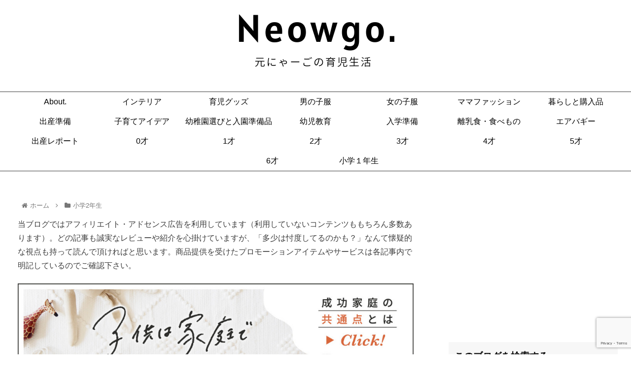

--- FILE ---
content_type: text/html; charset=utf-8
request_url: https://www.google.com/recaptcha/api2/anchor?ar=1&k=6LdjgacaAAAAALteTlN5rhLaf0GcmVBhFXPttj9k&co=aHR0cHM6Ly9pa3VqaS5veWFzbWlsay5jb206NDQz&hl=en&v=PoyoqOPhxBO7pBk68S4YbpHZ&size=invisible&anchor-ms=20000&execute-ms=30000&cb=k9tg8v4f1o6i
body_size: 48495
content:
<!DOCTYPE HTML><html dir="ltr" lang="en"><head><meta http-equiv="Content-Type" content="text/html; charset=UTF-8">
<meta http-equiv="X-UA-Compatible" content="IE=edge">
<title>reCAPTCHA</title>
<style type="text/css">
/* cyrillic-ext */
@font-face {
  font-family: 'Roboto';
  font-style: normal;
  font-weight: 400;
  font-stretch: 100%;
  src: url(//fonts.gstatic.com/s/roboto/v48/KFO7CnqEu92Fr1ME7kSn66aGLdTylUAMa3GUBHMdazTgWw.woff2) format('woff2');
  unicode-range: U+0460-052F, U+1C80-1C8A, U+20B4, U+2DE0-2DFF, U+A640-A69F, U+FE2E-FE2F;
}
/* cyrillic */
@font-face {
  font-family: 'Roboto';
  font-style: normal;
  font-weight: 400;
  font-stretch: 100%;
  src: url(//fonts.gstatic.com/s/roboto/v48/KFO7CnqEu92Fr1ME7kSn66aGLdTylUAMa3iUBHMdazTgWw.woff2) format('woff2');
  unicode-range: U+0301, U+0400-045F, U+0490-0491, U+04B0-04B1, U+2116;
}
/* greek-ext */
@font-face {
  font-family: 'Roboto';
  font-style: normal;
  font-weight: 400;
  font-stretch: 100%;
  src: url(//fonts.gstatic.com/s/roboto/v48/KFO7CnqEu92Fr1ME7kSn66aGLdTylUAMa3CUBHMdazTgWw.woff2) format('woff2');
  unicode-range: U+1F00-1FFF;
}
/* greek */
@font-face {
  font-family: 'Roboto';
  font-style: normal;
  font-weight: 400;
  font-stretch: 100%;
  src: url(//fonts.gstatic.com/s/roboto/v48/KFO7CnqEu92Fr1ME7kSn66aGLdTylUAMa3-UBHMdazTgWw.woff2) format('woff2');
  unicode-range: U+0370-0377, U+037A-037F, U+0384-038A, U+038C, U+038E-03A1, U+03A3-03FF;
}
/* math */
@font-face {
  font-family: 'Roboto';
  font-style: normal;
  font-weight: 400;
  font-stretch: 100%;
  src: url(//fonts.gstatic.com/s/roboto/v48/KFO7CnqEu92Fr1ME7kSn66aGLdTylUAMawCUBHMdazTgWw.woff2) format('woff2');
  unicode-range: U+0302-0303, U+0305, U+0307-0308, U+0310, U+0312, U+0315, U+031A, U+0326-0327, U+032C, U+032F-0330, U+0332-0333, U+0338, U+033A, U+0346, U+034D, U+0391-03A1, U+03A3-03A9, U+03B1-03C9, U+03D1, U+03D5-03D6, U+03F0-03F1, U+03F4-03F5, U+2016-2017, U+2034-2038, U+203C, U+2040, U+2043, U+2047, U+2050, U+2057, U+205F, U+2070-2071, U+2074-208E, U+2090-209C, U+20D0-20DC, U+20E1, U+20E5-20EF, U+2100-2112, U+2114-2115, U+2117-2121, U+2123-214F, U+2190, U+2192, U+2194-21AE, U+21B0-21E5, U+21F1-21F2, U+21F4-2211, U+2213-2214, U+2216-22FF, U+2308-230B, U+2310, U+2319, U+231C-2321, U+2336-237A, U+237C, U+2395, U+239B-23B7, U+23D0, U+23DC-23E1, U+2474-2475, U+25AF, U+25B3, U+25B7, U+25BD, U+25C1, U+25CA, U+25CC, U+25FB, U+266D-266F, U+27C0-27FF, U+2900-2AFF, U+2B0E-2B11, U+2B30-2B4C, U+2BFE, U+3030, U+FF5B, U+FF5D, U+1D400-1D7FF, U+1EE00-1EEFF;
}
/* symbols */
@font-face {
  font-family: 'Roboto';
  font-style: normal;
  font-weight: 400;
  font-stretch: 100%;
  src: url(//fonts.gstatic.com/s/roboto/v48/KFO7CnqEu92Fr1ME7kSn66aGLdTylUAMaxKUBHMdazTgWw.woff2) format('woff2');
  unicode-range: U+0001-000C, U+000E-001F, U+007F-009F, U+20DD-20E0, U+20E2-20E4, U+2150-218F, U+2190, U+2192, U+2194-2199, U+21AF, U+21E6-21F0, U+21F3, U+2218-2219, U+2299, U+22C4-22C6, U+2300-243F, U+2440-244A, U+2460-24FF, U+25A0-27BF, U+2800-28FF, U+2921-2922, U+2981, U+29BF, U+29EB, U+2B00-2BFF, U+4DC0-4DFF, U+FFF9-FFFB, U+10140-1018E, U+10190-1019C, U+101A0, U+101D0-101FD, U+102E0-102FB, U+10E60-10E7E, U+1D2C0-1D2D3, U+1D2E0-1D37F, U+1F000-1F0FF, U+1F100-1F1AD, U+1F1E6-1F1FF, U+1F30D-1F30F, U+1F315, U+1F31C, U+1F31E, U+1F320-1F32C, U+1F336, U+1F378, U+1F37D, U+1F382, U+1F393-1F39F, U+1F3A7-1F3A8, U+1F3AC-1F3AF, U+1F3C2, U+1F3C4-1F3C6, U+1F3CA-1F3CE, U+1F3D4-1F3E0, U+1F3ED, U+1F3F1-1F3F3, U+1F3F5-1F3F7, U+1F408, U+1F415, U+1F41F, U+1F426, U+1F43F, U+1F441-1F442, U+1F444, U+1F446-1F449, U+1F44C-1F44E, U+1F453, U+1F46A, U+1F47D, U+1F4A3, U+1F4B0, U+1F4B3, U+1F4B9, U+1F4BB, U+1F4BF, U+1F4C8-1F4CB, U+1F4D6, U+1F4DA, U+1F4DF, U+1F4E3-1F4E6, U+1F4EA-1F4ED, U+1F4F7, U+1F4F9-1F4FB, U+1F4FD-1F4FE, U+1F503, U+1F507-1F50B, U+1F50D, U+1F512-1F513, U+1F53E-1F54A, U+1F54F-1F5FA, U+1F610, U+1F650-1F67F, U+1F687, U+1F68D, U+1F691, U+1F694, U+1F698, U+1F6AD, U+1F6B2, U+1F6B9-1F6BA, U+1F6BC, U+1F6C6-1F6CF, U+1F6D3-1F6D7, U+1F6E0-1F6EA, U+1F6F0-1F6F3, U+1F6F7-1F6FC, U+1F700-1F7FF, U+1F800-1F80B, U+1F810-1F847, U+1F850-1F859, U+1F860-1F887, U+1F890-1F8AD, U+1F8B0-1F8BB, U+1F8C0-1F8C1, U+1F900-1F90B, U+1F93B, U+1F946, U+1F984, U+1F996, U+1F9E9, U+1FA00-1FA6F, U+1FA70-1FA7C, U+1FA80-1FA89, U+1FA8F-1FAC6, U+1FACE-1FADC, U+1FADF-1FAE9, U+1FAF0-1FAF8, U+1FB00-1FBFF;
}
/* vietnamese */
@font-face {
  font-family: 'Roboto';
  font-style: normal;
  font-weight: 400;
  font-stretch: 100%;
  src: url(//fonts.gstatic.com/s/roboto/v48/KFO7CnqEu92Fr1ME7kSn66aGLdTylUAMa3OUBHMdazTgWw.woff2) format('woff2');
  unicode-range: U+0102-0103, U+0110-0111, U+0128-0129, U+0168-0169, U+01A0-01A1, U+01AF-01B0, U+0300-0301, U+0303-0304, U+0308-0309, U+0323, U+0329, U+1EA0-1EF9, U+20AB;
}
/* latin-ext */
@font-face {
  font-family: 'Roboto';
  font-style: normal;
  font-weight: 400;
  font-stretch: 100%;
  src: url(//fonts.gstatic.com/s/roboto/v48/KFO7CnqEu92Fr1ME7kSn66aGLdTylUAMa3KUBHMdazTgWw.woff2) format('woff2');
  unicode-range: U+0100-02BA, U+02BD-02C5, U+02C7-02CC, U+02CE-02D7, U+02DD-02FF, U+0304, U+0308, U+0329, U+1D00-1DBF, U+1E00-1E9F, U+1EF2-1EFF, U+2020, U+20A0-20AB, U+20AD-20C0, U+2113, U+2C60-2C7F, U+A720-A7FF;
}
/* latin */
@font-face {
  font-family: 'Roboto';
  font-style: normal;
  font-weight: 400;
  font-stretch: 100%;
  src: url(//fonts.gstatic.com/s/roboto/v48/KFO7CnqEu92Fr1ME7kSn66aGLdTylUAMa3yUBHMdazQ.woff2) format('woff2');
  unicode-range: U+0000-00FF, U+0131, U+0152-0153, U+02BB-02BC, U+02C6, U+02DA, U+02DC, U+0304, U+0308, U+0329, U+2000-206F, U+20AC, U+2122, U+2191, U+2193, U+2212, U+2215, U+FEFF, U+FFFD;
}
/* cyrillic-ext */
@font-face {
  font-family: 'Roboto';
  font-style: normal;
  font-weight: 500;
  font-stretch: 100%;
  src: url(//fonts.gstatic.com/s/roboto/v48/KFO7CnqEu92Fr1ME7kSn66aGLdTylUAMa3GUBHMdazTgWw.woff2) format('woff2');
  unicode-range: U+0460-052F, U+1C80-1C8A, U+20B4, U+2DE0-2DFF, U+A640-A69F, U+FE2E-FE2F;
}
/* cyrillic */
@font-face {
  font-family: 'Roboto';
  font-style: normal;
  font-weight: 500;
  font-stretch: 100%;
  src: url(//fonts.gstatic.com/s/roboto/v48/KFO7CnqEu92Fr1ME7kSn66aGLdTylUAMa3iUBHMdazTgWw.woff2) format('woff2');
  unicode-range: U+0301, U+0400-045F, U+0490-0491, U+04B0-04B1, U+2116;
}
/* greek-ext */
@font-face {
  font-family: 'Roboto';
  font-style: normal;
  font-weight: 500;
  font-stretch: 100%;
  src: url(//fonts.gstatic.com/s/roboto/v48/KFO7CnqEu92Fr1ME7kSn66aGLdTylUAMa3CUBHMdazTgWw.woff2) format('woff2');
  unicode-range: U+1F00-1FFF;
}
/* greek */
@font-face {
  font-family: 'Roboto';
  font-style: normal;
  font-weight: 500;
  font-stretch: 100%;
  src: url(//fonts.gstatic.com/s/roboto/v48/KFO7CnqEu92Fr1ME7kSn66aGLdTylUAMa3-UBHMdazTgWw.woff2) format('woff2');
  unicode-range: U+0370-0377, U+037A-037F, U+0384-038A, U+038C, U+038E-03A1, U+03A3-03FF;
}
/* math */
@font-face {
  font-family: 'Roboto';
  font-style: normal;
  font-weight: 500;
  font-stretch: 100%;
  src: url(//fonts.gstatic.com/s/roboto/v48/KFO7CnqEu92Fr1ME7kSn66aGLdTylUAMawCUBHMdazTgWw.woff2) format('woff2');
  unicode-range: U+0302-0303, U+0305, U+0307-0308, U+0310, U+0312, U+0315, U+031A, U+0326-0327, U+032C, U+032F-0330, U+0332-0333, U+0338, U+033A, U+0346, U+034D, U+0391-03A1, U+03A3-03A9, U+03B1-03C9, U+03D1, U+03D5-03D6, U+03F0-03F1, U+03F4-03F5, U+2016-2017, U+2034-2038, U+203C, U+2040, U+2043, U+2047, U+2050, U+2057, U+205F, U+2070-2071, U+2074-208E, U+2090-209C, U+20D0-20DC, U+20E1, U+20E5-20EF, U+2100-2112, U+2114-2115, U+2117-2121, U+2123-214F, U+2190, U+2192, U+2194-21AE, U+21B0-21E5, U+21F1-21F2, U+21F4-2211, U+2213-2214, U+2216-22FF, U+2308-230B, U+2310, U+2319, U+231C-2321, U+2336-237A, U+237C, U+2395, U+239B-23B7, U+23D0, U+23DC-23E1, U+2474-2475, U+25AF, U+25B3, U+25B7, U+25BD, U+25C1, U+25CA, U+25CC, U+25FB, U+266D-266F, U+27C0-27FF, U+2900-2AFF, U+2B0E-2B11, U+2B30-2B4C, U+2BFE, U+3030, U+FF5B, U+FF5D, U+1D400-1D7FF, U+1EE00-1EEFF;
}
/* symbols */
@font-face {
  font-family: 'Roboto';
  font-style: normal;
  font-weight: 500;
  font-stretch: 100%;
  src: url(//fonts.gstatic.com/s/roboto/v48/KFO7CnqEu92Fr1ME7kSn66aGLdTylUAMaxKUBHMdazTgWw.woff2) format('woff2');
  unicode-range: U+0001-000C, U+000E-001F, U+007F-009F, U+20DD-20E0, U+20E2-20E4, U+2150-218F, U+2190, U+2192, U+2194-2199, U+21AF, U+21E6-21F0, U+21F3, U+2218-2219, U+2299, U+22C4-22C6, U+2300-243F, U+2440-244A, U+2460-24FF, U+25A0-27BF, U+2800-28FF, U+2921-2922, U+2981, U+29BF, U+29EB, U+2B00-2BFF, U+4DC0-4DFF, U+FFF9-FFFB, U+10140-1018E, U+10190-1019C, U+101A0, U+101D0-101FD, U+102E0-102FB, U+10E60-10E7E, U+1D2C0-1D2D3, U+1D2E0-1D37F, U+1F000-1F0FF, U+1F100-1F1AD, U+1F1E6-1F1FF, U+1F30D-1F30F, U+1F315, U+1F31C, U+1F31E, U+1F320-1F32C, U+1F336, U+1F378, U+1F37D, U+1F382, U+1F393-1F39F, U+1F3A7-1F3A8, U+1F3AC-1F3AF, U+1F3C2, U+1F3C4-1F3C6, U+1F3CA-1F3CE, U+1F3D4-1F3E0, U+1F3ED, U+1F3F1-1F3F3, U+1F3F5-1F3F7, U+1F408, U+1F415, U+1F41F, U+1F426, U+1F43F, U+1F441-1F442, U+1F444, U+1F446-1F449, U+1F44C-1F44E, U+1F453, U+1F46A, U+1F47D, U+1F4A3, U+1F4B0, U+1F4B3, U+1F4B9, U+1F4BB, U+1F4BF, U+1F4C8-1F4CB, U+1F4D6, U+1F4DA, U+1F4DF, U+1F4E3-1F4E6, U+1F4EA-1F4ED, U+1F4F7, U+1F4F9-1F4FB, U+1F4FD-1F4FE, U+1F503, U+1F507-1F50B, U+1F50D, U+1F512-1F513, U+1F53E-1F54A, U+1F54F-1F5FA, U+1F610, U+1F650-1F67F, U+1F687, U+1F68D, U+1F691, U+1F694, U+1F698, U+1F6AD, U+1F6B2, U+1F6B9-1F6BA, U+1F6BC, U+1F6C6-1F6CF, U+1F6D3-1F6D7, U+1F6E0-1F6EA, U+1F6F0-1F6F3, U+1F6F7-1F6FC, U+1F700-1F7FF, U+1F800-1F80B, U+1F810-1F847, U+1F850-1F859, U+1F860-1F887, U+1F890-1F8AD, U+1F8B0-1F8BB, U+1F8C0-1F8C1, U+1F900-1F90B, U+1F93B, U+1F946, U+1F984, U+1F996, U+1F9E9, U+1FA00-1FA6F, U+1FA70-1FA7C, U+1FA80-1FA89, U+1FA8F-1FAC6, U+1FACE-1FADC, U+1FADF-1FAE9, U+1FAF0-1FAF8, U+1FB00-1FBFF;
}
/* vietnamese */
@font-face {
  font-family: 'Roboto';
  font-style: normal;
  font-weight: 500;
  font-stretch: 100%;
  src: url(//fonts.gstatic.com/s/roboto/v48/KFO7CnqEu92Fr1ME7kSn66aGLdTylUAMa3OUBHMdazTgWw.woff2) format('woff2');
  unicode-range: U+0102-0103, U+0110-0111, U+0128-0129, U+0168-0169, U+01A0-01A1, U+01AF-01B0, U+0300-0301, U+0303-0304, U+0308-0309, U+0323, U+0329, U+1EA0-1EF9, U+20AB;
}
/* latin-ext */
@font-face {
  font-family: 'Roboto';
  font-style: normal;
  font-weight: 500;
  font-stretch: 100%;
  src: url(//fonts.gstatic.com/s/roboto/v48/KFO7CnqEu92Fr1ME7kSn66aGLdTylUAMa3KUBHMdazTgWw.woff2) format('woff2');
  unicode-range: U+0100-02BA, U+02BD-02C5, U+02C7-02CC, U+02CE-02D7, U+02DD-02FF, U+0304, U+0308, U+0329, U+1D00-1DBF, U+1E00-1E9F, U+1EF2-1EFF, U+2020, U+20A0-20AB, U+20AD-20C0, U+2113, U+2C60-2C7F, U+A720-A7FF;
}
/* latin */
@font-face {
  font-family: 'Roboto';
  font-style: normal;
  font-weight: 500;
  font-stretch: 100%;
  src: url(//fonts.gstatic.com/s/roboto/v48/KFO7CnqEu92Fr1ME7kSn66aGLdTylUAMa3yUBHMdazQ.woff2) format('woff2');
  unicode-range: U+0000-00FF, U+0131, U+0152-0153, U+02BB-02BC, U+02C6, U+02DA, U+02DC, U+0304, U+0308, U+0329, U+2000-206F, U+20AC, U+2122, U+2191, U+2193, U+2212, U+2215, U+FEFF, U+FFFD;
}
/* cyrillic-ext */
@font-face {
  font-family: 'Roboto';
  font-style: normal;
  font-weight: 900;
  font-stretch: 100%;
  src: url(//fonts.gstatic.com/s/roboto/v48/KFO7CnqEu92Fr1ME7kSn66aGLdTylUAMa3GUBHMdazTgWw.woff2) format('woff2');
  unicode-range: U+0460-052F, U+1C80-1C8A, U+20B4, U+2DE0-2DFF, U+A640-A69F, U+FE2E-FE2F;
}
/* cyrillic */
@font-face {
  font-family: 'Roboto';
  font-style: normal;
  font-weight: 900;
  font-stretch: 100%;
  src: url(//fonts.gstatic.com/s/roboto/v48/KFO7CnqEu92Fr1ME7kSn66aGLdTylUAMa3iUBHMdazTgWw.woff2) format('woff2');
  unicode-range: U+0301, U+0400-045F, U+0490-0491, U+04B0-04B1, U+2116;
}
/* greek-ext */
@font-face {
  font-family: 'Roboto';
  font-style: normal;
  font-weight: 900;
  font-stretch: 100%;
  src: url(//fonts.gstatic.com/s/roboto/v48/KFO7CnqEu92Fr1ME7kSn66aGLdTylUAMa3CUBHMdazTgWw.woff2) format('woff2');
  unicode-range: U+1F00-1FFF;
}
/* greek */
@font-face {
  font-family: 'Roboto';
  font-style: normal;
  font-weight: 900;
  font-stretch: 100%;
  src: url(//fonts.gstatic.com/s/roboto/v48/KFO7CnqEu92Fr1ME7kSn66aGLdTylUAMa3-UBHMdazTgWw.woff2) format('woff2');
  unicode-range: U+0370-0377, U+037A-037F, U+0384-038A, U+038C, U+038E-03A1, U+03A3-03FF;
}
/* math */
@font-face {
  font-family: 'Roboto';
  font-style: normal;
  font-weight: 900;
  font-stretch: 100%;
  src: url(//fonts.gstatic.com/s/roboto/v48/KFO7CnqEu92Fr1ME7kSn66aGLdTylUAMawCUBHMdazTgWw.woff2) format('woff2');
  unicode-range: U+0302-0303, U+0305, U+0307-0308, U+0310, U+0312, U+0315, U+031A, U+0326-0327, U+032C, U+032F-0330, U+0332-0333, U+0338, U+033A, U+0346, U+034D, U+0391-03A1, U+03A3-03A9, U+03B1-03C9, U+03D1, U+03D5-03D6, U+03F0-03F1, U+03F4-03F5, U+2016-2017, U+2034-2038, U+203C, U+2040, U+2043, U+2047, U+2050, U+2057, U+205F, U+2070-2071, U+2074-208E, U+2090-209C, U+20D0-20DC, U+20E1, U+20E5-20EF, U+2100-2112, U+2114-2115, U+2117-2121, U+2123-214F, U+2190, U+2192, U+2194-21AE, U+21B0-21E5, U+21F1-21F2, U+21F4-2211, U+2213-2214, U+2216-22FF, U+2308-230B, U+2310, U+2319, U+231C-2321, U+2336-237A, U+237C, U+2395, U+239B-23B7, U+23D0, U+23DC-23E1, U+2474-2475, U+25AF, U+25B3, U+25B7, U+25BD, U+25C1, U+25CA, U+25CC, U+25FB, U+266D-266F, U+27C0-27FF, U+2900-2AFF, U+2B0E-2B11, U+2B30-2B4C, U+2BFE, U+3030, U+FF5B, U+FF5D, U+1D400-1D7FF, U+1EE00-1EEFF;
}
/* symbols */
@font-face {
  font-family: 'Roboto';
  font-style: normal;
  font-weight: 900;
  font-stretch: 100%;
  src: url(//fonts.gstatic.com/s/roboto/v48/KFO7CnqEu92Fr1ME7kSn66aGLdTylUAMaxKUBHMdazTgWw.woff2) format('woff2');
  unicode-range: U+0001-000C, U+000E-001F, U+007F-009F, U+20DD-20E0, U+20E2-20E4, U+2150-218F, U+2190, U+2192, U+2194-2199, U+21AF, U+21E6-21F0, U+21F3, U+2218-2219, U+2299, U+22C4-22C6, U+2300-243F, U+2440-244A, U+2460-24FF, U+25A0-27BF, U+2800-28FF, U+2921-2922, U+2981, U+29BF, U+29EB, U+2B00-2BFF, U+4DC0-4DFF, U+FFF9-FFFB, U+10140-1018E, U+10190-1019C, U+101A0, U+101D0-101FD, U+102E0-102FB, U+10E60-10E7E, U+1D2C0-1D2D3, U+1D2E0-1D37F, U+1F000-1F0FF, U+1F100-1F1AD, U+1F1E6-1F1FF, U+1F30D-1F30F, U+1F315, U+1F31C, U+1F31E, U+1F320-1F32C, U+1F336, U+1F378, U+1F37D, U+1F382, U+1F393-1F39F, U+1F3A7-1F3A8, U+1F3AC-1F3AF, U+1F3C2, U+1F3C4-1F3C6, U+1F3CA-1F3CE, U+1F3D4-1F3E0, U+1F3ED, U+1F3F1-1F3F3, U+1F3F5-1F3F7, U+1F408, U+1F415, U+1F41F, U+1F426, U+1F43F, U+1F441-1F442, U+1F444, U+1F446-1F449, U+1F44C-1F44E, U+1F453, U+1F46A, U+1F47D, U+1F4A3, U+1F4B0, U+1F4B3, U+1F4B9, U+1F4BB, U+1F4BF, U+1F4C8-1F4CB, U+1F4D6, U+1F4DA, U+1F4DF, U+1F4E3-1F4E6, U+1F4EA-1F4ED, U+1F4F7, U+1F4F9-1F4FB, U+1F4FD-1F4FE, U+1F503, U+1F507-1F50B, U+1F50D, U+1F512-1F513, U+1F53E-1F54A, U+1F54F-1F5FA, U+1F610, U+1F650-1F67F, U+1F687, U+1F68D, U+1F691, U+1F694, U+1F698, U+1F6AD, U+1F6B2, U+1F6B9-1F6BA, U+1F6BC, U+1F6C6-1F6CF, U+1F6D3-1F6D7, U+1F6E0-1F6EA, U+1F6F0-1F6F3, U+1F6F7-1F6FC, U+1F700-1F7FF, U+1F800-1F80B, U+1F810-1F847, U+1F850-1F859, U+1F860-1F887, U+1F890-1F8AD, U+1F8B0-1F8BB, U+1F8C0-1F8C1, U+1F900-1F90B, U+1F93B, U+1F946, U+1F984, U+1F996, U+1F9E9, U+1FA00-1FA6F, U+1FA70-1FA7C, U+1FA80-1FA89, U+1FA8F-1FAC6, U+1FACE-1FADC, U+1FADF-1FAE9, U+1FAF0-1FAF8, U+1FB00-1FBFF;
}
/* vietnamese */
@font-face {
  font-family: 'Roboto';
  font-style: normal;
  font-weight: 900;
  font-stretch: 100%;
  src: url(//fonts.gstatic.com/s/roboto/v48/KFO7CnqEu92Fr1ME7kSn66aGLdTylUAMa3OUBHMdazTgWw.woff2) format('woff2');
  unicode-range: U+0102-0103, U+0110-0111, U+0128-0129, U+0168-0169, U+01A0-01A1, U+01AF-01B0, U+0300-0301, U+0303-0304, U+0308-0309, U+0323, U+0329, U+1EA0-1EF9, U+20AB;
}
/* latin-ext */
@font-face {
  font-family: 'Roboto';
  font-style: normal;
  font-weight: 900;
  font-stretch: 100%;
  src: url(//fonts.gstatic.com/s/roboto/v48/KFO7CnqEu92Fr1ME7kSn66aGLdTylUAMa3KUBHMdazTgWw.woff2) format('woff2');
  unicode-range: U+0100-02BA, U+02BD-02C5, U+02C7-02CC, U+02CE-02D7, U+02DD-02FF, U+0304, U+0308, U+0329, U+1D00-1DBF, U+1E00-1E9F, U+1EF2-1EFF, U+2020, U+20A0-20AB, U+20AD-20C0, U+2113, U+2C60-2C7F, U+A720-A7FF;
}
/* latin */
@font-face {
  font-family: 'Roboto';
  font-style: normal;
  font-weight: 900;
  font-stretch: 100%;
  src: url(//fonts.gstatic.com/s/roboto/v48/KFO7CnqEu92Fr1ME7kSn66aGLdTylUAMa3yUBHMdazQ.woff2) format('woff2');
  unicode-range: U+0000-00FF, U+0131, U+0152-0153, U+02BB-02BC, U+02C6, U+02DA, U+02DC, U+0304, U+0308, U+0329, U+2000-206F, U+20AC, U+2122, U+2191, U+2193, U+2212, U+2215, U+FEFF, U+FFFD;
}

</style>
<link rel="stylesheet" type="text/css" href="https://www.gstatic.com/recaptcha/releases/PoyoqOPhxBO7pBk68S4YbpHZ/styles__ltr.css">
<script nonce="yCNDEkayVPr9wCJMMwxgbQ" type="text/javascript">window['__recaptcha_api'] = 'https://www.google.com/recaptcha/api2/';</script>
<script type="text/javascript" src="https://www.gstatic.com/recaptcha/releases/PoyoqOPhxBO7pBk68S4YbpHZ/recaptcha__en.js" nonce="yCNDEkayVPr9wCJMMwxgbQ">
      
    </script></head>
<body><div id="rc-anchor-alert" class="rc-anchor-alert"></div>
<input type="hidden" id="recaptcha-token" value="[base64]">
<script type="text/javascript" nonce="yCNDEkayVPr9wCJMMwxgbQ">
      recaptcha.anchor.Main.init("[\x22ainput\x22,[\x22bgdata\x22,\x22\x22,\[base64]/[base64]/[base64]/[base64]/[base64]/UltsKytdPUU6KEU8MjA0OD9SW2wrK109RT4+NnwxOTI6KChFJjY0NTEyKT09NTUyOTYmJk0rMTxjLmxlbmd0aCYmKGMuY2hhckNvZGVBdChNKzEpJjY0NTEyKT09NTYzMjA/[base64]/[base64]/[base64]/[base64]/[base64]/[base64]/[base64]\x22,\[base64]\\u003d\\u003d\x22,\x22JsOaw5bDlDvCiEcTw58RwqBqb8OLwrLClsOBSythBgbDnTh3wrfDosKow7d6d3fDu2Q8w5JMRcO/wpTCln8Aw6tNS8OSwpwNwrA0WRhfwpYdFTMfAw3CmsO1w5AQw5XCjlRoFsK6acK+wrlVDjnCuSYMw7EBBcOnwolHBE/DssOPwoEuaEorwrvConwpB1kHwqBqXcKNS8OcDlZFSMOaHTzDjELCsSckETRFW8O9w7zCtUdUw6Y4Cmw6wr13akHCvAXCocO0dFFrUsOQDcOmwqkiwqbCmsKEZGBcw4LCnFxTwoMdKMOXXAwwUxg6UcKNw6/DhcO3wovCrsO6w4d+wrBCRBTDgMKDZUPCuy5PwoBlbcKNwoXCu8Kbw5LDv8OYw5AiwqQBw6nDiMKRA8K8wpbDkWh6RFTCkMOew4RJw5cmwpo9wovCqDExUARNM3hTSsO2H8OYW8KAwoXCr8KHTsO2w4hMwoZDw604Fi/CqhwmQRvCgB7CicKTw7bCp0lXUsODw6fCi8KcYsODw7XCqmlmw6DCi0oHw5xpBMKdFUrCj2tWTMOEMMKJCsKTw4kvwoswSsO8w6/Ci8OAVlbDpcK5w4bClsKzw6lHwqMBV00bwq/DnHgJC8KBRcKfUcOJw7kHbTjCiUZwD3lTwq7Cm8Kuw7xJTsKPIglWPA41S8OFXCsyJsO4b8OcCncXUcKrw5LCmMOewpjCl8KyUQjDoMKpwqDChz4Ww45HwojDuyHDlHTDgcOCw5XCqGcrQ2JzwoVKLi3DimnCkkxaOVxIEMKqfMKVwonCom01Gw/ClcKnw4bDmibDicKZw5zCgzlUw5ZJQcOyFA90fMOYfsOBw4vCvQHCtGg5J2DCmcKOFGhJSVVew5/DmMOBMMO0w5AIw6chBn11VMKYSMKkw7zDoMKJCsKLwq8awozDkzbDq8OLw6zDrFAyw4MFw6zDk8KyNWIwGcOcLsKrS8OBwp9yw7ExJxvDtGkucMK7wp8/wq3DuTXCqTLDnQTCssOYwqPCjsOwVjspf8OHw5TDsMOnw7LCtcO0IG7CkEnDkcOOaMKdw5FMwoXCg8OPwo90w7BdQzMXw7nCq8O6E8OGw7JWwpLDmXTCmQvCtsOew6/DvcOQccKmwqI6wo/CpcOgwoBjwo/DuCbDhRbDsmIrwoDCnmTClQJyWMKcUMOlw5B2w7nDhsOgRcKWFlFNTsO/w6rDksOLw47DucKhw5DCm8OiCsKsVTHCgmTDlcO9wpXCqcOlw5rCtMKJE8Oww6UTTmlJK0DDpsOCJ8OQwrx4w5Iaw6vDucKqw7cawoLDl8KFWMO4w55xw6Q2BcOgXS7Cn2/[base64]/DqQjDjA90w5rDq27DoUvCq8Okw6TChCo8Vl/[base64]/eDVPw6QMwr5aw7rDi1nCnlbCmVbDi3pEWg91E8KWfwnCgcOLwoZ9IsO3EcOIwp7CvEDCmsOEdcOLw4VXwr4XBQUqw41PwrcdGsOoeMOKXlY1wozDhMKLwpfCjMOhUsOvwr/CisO1XsKwAkjDnhDDvQ/Ck23Ds8Ogwr7Dh8Obw5bCsCVAOjcWfcK/wrDCsQVMwq53ZBXDsQ3DuMO5wo7ChR3DkVHCuMKuw6PDkMKnw7DDlykKbcO6GcK6E2vDpg3DhT/DkcOkXWnCgC9Ow79LwprCpcOsAn1nw7kOwq/Coj3DpnPDg03DoMOPTF3CqzRsZ2Btw5k5w4TCm8Onb091w4M2N0wPTGg8ERPDocKiwpzDl17DhVpiCz1/wq3DlU/[base64]/[base64]/[base64]/Ct8OlwqDCgMOrHn9+wozCsVDDui0Ew4gkwolIwrnCgSAFw4EOwrRew7rCgcKvwo5iDF1KNi4OO0PDpH/CtMKFw7NHwoETI8O+wrtZZwVew54kw5PDqcKpwp9gJ3zDu8KrEMOLcMKkw4XCiMOrR1rDqzt3KcKbf8OPwpPClH0iDi04O8OrVcKnCcKkwrRmw73CrsKzBxrCssKxwoJBwpwdw4/CmmM5wqg9Ty9vw5rCpnx0EVk1w6/DvWAZflDDrsO5SQPDvcO1woozw5JKYcOIez5GeMOxHUZ2w6h5wqI3w7/DisOpwoQcGzwcwo1PLMKMwrHCnGN8fhRAw7Y7WHfCkMKywqZYwrYnwqLDucK9wqYHw4lwwrzDhMOdw53DsHPCoMO4dhY2G1VowqBmwpZQWsOTw5zDhGMoGFbChcKTwpZDw68MbMOuwrhlcVPCjAtUwoMxw47CrS/DnwYGw4PDo27Cqz/[base64]/DicKCw6laGSfDgsO/wqfCiU/[base64]/Dn3vCgMKycEnDnsK6wrDDs3tkw4rCiMKdUMO0wqTDuEtaCwrCusKSw6vCvMK2CDpXaTYObMKuwq/[base64]/w4JCYsK/PGFZNXgawonDmsO2ScK2w4TDojhSRXXCh3Y+wpAqw5vDlGAEfgVwwo3CiAgZJXQeUsO2N8Odwopmw4rDqFvDtURTw5nDvxkRw5bCmDkSHMOtwp9hwpPDs8Oew5/[base64]/[base64]/Ck8OFwr3CnxzCvMOfwpQGY8KOED/CksOxMsKaRcKxwoHCnx7Cq8KYasK4DxkQwrPDv8Kmw7hBXcKcw4LDpjXDmsOZYMK3w5ZEwq7Cj8OUwrPCsxcww7I1w67Dp8OsEMKow5zCgcO9bMO5B1FMw7Z/w4l6wqHDvRLClMOXDx0Xw4TDh8KJEw4Kw5fCrMOHw4c9wpHDrcODw5vDkVV7bBLCug0UwrnDqMOXMxTDqMO8ZcKvOMOTwpTDnzlCw6vCmWIYTlzDj8K7KlN9SExEwolHwoBtEsKEKcKIdRhbACTDpcOVYz0Nw5JSw6tyA8KTcV4zwo/DoixSwrjCuHJBwrrCscKDcxR9UG4/Og0HwrLDucOgwrpdwovDqFXChcKIPcKdNH3Dr8KGXMKywp7CmkzCr8OsEMKUZlfDug7DlMOpdyXCoC/CoMKOc8OtdF0RSAVPKi3Dk8KGw68/w7ZlZSN1w6HCt8Kaw5fCs8Kdw5zCkXEeJ8OLNCrDnxEYw6zCnsOeEcOQwrfDvwbDucKOwq9IOsK6wq/DpMOeaSAhVsK5w7jDuFMfemREwo/Dj8Kcw68OZXfCn8K+w6bDgsK2wonDmSldw7c7w5XDpzDCr8OWQGgWPzQIwrhcd8K7woh/cl/[base64]/[base64]/CvlfDjHozVMKpw7Mpw6tTAE9Lw4YMwozDuMKGw4PDhVogQMOaw57Cu0F3wonCucOZC8OKCFXCuCvDngPCjsKUdBrDlsKvbsOHw60YWC45NyrCvsO5GTjDhGRlOjV7eA/Cq2HDrsKkKsO8JsKuUnjDoxPCvzfDqnVgwqcuTMOlR8OJwqnCl0cOFU/CoMK1EwZbw7JQwoEow684UxIqwr4FKEjCmgvDt0ERwrbCtMKKwrplw6HDtMO2RkcsAcK5UsKjwqlkZcK/[base64]/Du8O/w7YDwo/DmcK3Zy9uwpfDpXkZOz/ClMKdZsOgLVhXS8OVB8OhQ146wpg9Hw/Cuy3DmWvDm8KpF8OcLcKVw6JsK1dPw7EEIsOqUlAWaTXDnMONw5J5SlRbwr4cwpvCmBXDtsKgw4fDuU0nBjM8EFMNw5N1wp9ww6khJ8O1dMOJaMKxc1wsMiTCl1QfY8OnGC1zwoDCuVo1wrfDoFnDqE/Du8Kxw6TCtMObMMOYS8KUOmnDtVbCkMOLw5XDuMK5EizCpcOJbsK1wrDDrj/DsMKKTcKxIGdzbSYaB8KFw7TCjVLCpsKFLMOVw6rCuzHDisO6wp0HwpkBwr05ZcKJAA7DgsKBw5vChcOhw5gdw5smDFnCh2QEYsOrwrbCvybDrMO5bcOgR8Kww5l0w43DhRzDjHpzYsKGQ8ONI1lRP8OvZMOSwrZEFsO5QSHCkcKdwpTDksKoR1/Cv3c2R8KlAXnDjMKQw7kgw4c+OwktGsKJIcOvwrrCrsOxwrjDjsOxw7vCvSfDjsKww50BFhLCkRfCjMKEfMOVw5HDuVBZw43DjSYLw7DDhwrDr08OcsOjwpAqwrVVwpnCl8Opw4jCt1olfhjDgMOLSGFWWsKrw6diEUXDkMOnwp/CtV9lw7M2fk8uw4EbwqfDu8KmwokswrLCi8OCwrRlwq49w7dBMljDuTpgej0Hw45ldC5sHsKbwrrDvwJZM281wobDiMKZJS8WG0QlwonDgsKdw4TCgsO2wo84w7TDqcOXwrUKJcKjwoDDhsOGworCpFsgw5/CtMKYMsOSYsKpwofDi8ObXsK0aiI3Gx/[base64]/[base64]/XhTDnMKxIhnDkcOCw6rCosOZAgLChz9IE8OSFh/[base64]/w4jDrCbCmsOQwqnDpUgFD8OswrFGwqQWwphJwoczwrVQwoNqDWZjAcK9dsKdw65/Z8KnwqnCqsK3w6XDosKcGsK+PxHDm8K3dRJ0EMOQRyPCqcKHZcOGJBxyJsKZBncpw6rDuTUIbsK+wroKw5PCgMOLwoDCiMK0w4/DpEXClH7CmMK5OXcSRiA6wp7CmVLDsGDCqC7CpcKcw74awogHw5BIQE53bhLCmFoxw6kmw4JUw7/DtSbDhGrDkcK/CFl6wq7DuMOgw4XCvAbCk8KWSsOSwplowo4FehwsY8KQw4bDn8OxwpjCq8KfP8O/SDXCjVx/wpbCssO4GsKJwp9kwqVbOcOrw7ItXDzClMKswqkFb8KZExjCh8OPUT4LUGAVajrCoidVK1nDkcKwFEpTRcOsUMKgw5jCjGnDvsOOw4NEw57CnzfDvsKNSnDCpcO4acKvC0PDq27Ds2VBwog1w4xXwonDiH/ClsO8cELCmMORGkPDnSHDtlMEw43CnzI6wodyw7TCl2d1wrp6d8O2H8KEwqDCj2YGw7PDn8O2UMOcw4Jrw75iw5zCv3oHYGPCh2vDrcKdw6rCnwHDoi8uNAo1SMOxwo1wwoTCuMKuwpvDkwrCrVZWwr0hVcKEwr/[base64]/wrXClDPDvylkw6DDmRfDqcKDw5o4T8Kqwq/DplfCkn3Dp8O6wrhue10Yw40vwoI/V8OZIMO5wrvCoATCoGnCvsKDUQJMXcK1wqbChsOLwr/DqcKNOioGaAvDlzXDjsKiWTUjUcK1QcORw7fDqMOyPsK5w4YUasK4woNYLcOjwqTDq1hhwozDtsK6fMOvw7Q1woBgw7TCgMOPUMKjwotAw4jDqsOZCErDq3h8w4fDiMOuRC/DgDfCqMKGdMOpIg3CncKlacObGDo1wqgcMcKLaSl/wrxMKBo6w50lwoJmVMK/HcKYwoBfWl/CqkLCpzhAw6DDiMKrwoFDRsKPw5XCthnDvzPChllbFcKOwqfCoBjCm8OUK8K9Y8KSw78gwq0RIn16aFLDpMKgCT/DnsOSwoHChcOtCkQpScKYw6oLwpTCsF9bfSUTwrovwpE9JntZecO8w7xOBH/CihvDqyQfwpXDt8O6w7oOw6XDohFEw6bCoMKtfsO8LzwLCXN0wq/[base64]/Dszl8XCkgasKEwokGwpXCrMKYVsOAw47Ci8KswqDCusOhcDgEMsKcVcKPb1lZAWfDtHALwplTCnHDhcO8SsOzf8Ofw6Qjwo7CnWNZw5vChcKEesOPcwHDusKNwrFgfyHClMKzY0ZjwrIUWMOhw70xw6DDlQHDjSjCrhzDjMOKFMKGw7/DjGLDksOLwpDDo1JnFcKSIsKbw6vDtGfDlcO4SMK1w5vCssK7Ah99wqnChGXDkDfDtHZBWMO7eVt4P8KSw7fCvMK/Nk7Co1/[base64]/CqsKuwpLDuXRvQVs7w7JPEBzCiy1GwoEGOcK4w7rDmknCo8OAw6xrworCpMKnSsKqbkrCi8Oiw7PDrsOGacO6wqfCssKYw5s3wpo5wohhwofCt8Ozw5cCw5fDpMKjw4vCmAZsGcOMVsOmXCvDvDMRwo/CimUlw6bDhQJCwrwWw4nCnwbDnGZ6FMKIwrUZPMKyJcOiFsKTwr5xw4HCvE7CssOcI0QnCQrDjlnCiDNkwrdeQsOsB1J8bcOww6vCl2FDwpBZwrjCmSJEw5HDm1M/[base64]/[base64]/CkMO8I8K2w6xUMFJ9EDt8AcKABz1LSSHDvjJyHA53wrzCsyrClMKZw5zDhMOpw5MDJj7Ck8KSw4QbHj3DjcKCTxduwoZcWmpJEsOfw4/[base64]/DuMOYKx3Do8KpEDB4IcOww67Dt8Omw5/DmhXCscOsAn3CocKSw6k4wqDCpBPCssOKC8OGwpVlKU1FwoPDnyUVTznDv18eVBRNw7ktw4rDt8Olw4cySiMRPxc0wrDDgh3Ci2gQaMKJJAjCmsOEVCvCuR/DpsK1HyphaMObw7zCnR5sw67CmMObK8OowqLDrcK/w7Zaw7DCssK3HRPDoWFywrjDjMO9w6EkJAzDpcOSVMKZw5M/TsOJwrrClMKXw4jCh8OyRcODwoLDgMOcXCY7YjRnBjUwwpEzaw5LHSIsUcKhbsObbmzClMOHKRpjw6fCgTfDo8KaG8KfUsO/wonClTggVR4Xw7NWKcOdw6MaBMKAw53DtxPDqHcnw7jDjDlQw7FmDV5Dw5HCkMKrGk7DjsKoG8OLVsK3bMOiw6PDlXrDjsKNHsOuLBvDuCzCm8OXwrrClA1OdsOFwplTFVpWWWPCnXd7V8Kbw71+wr0rYULCrmjCuXARwotUw4jDs8Opw5/Dp8O8J38AwpwoIsKDa1YQAwXCo0x6Qwd7wqk1QWdBS056Q3lJGwIQw4QdL1PCvcK6dsOgwpLDmTXDkcO6NsOdekBYwpHDrsKZWRMywr4qYsKqw6HCmAXDp8KLaAHCuMKXw7jDt8OYw5Elw4fCp8OGTDApw6nCvVHCtwfCilgNEhoecQMuwq/[base64]/w7LDsSZUw6wECsKsw6YWwp/Cig9eUsKLwp7DrcOlesOKeikpc344LB3Cu8OiHcOuDsOrwqA2LsK0WsOQa8KlTsKWwobCgSXDuTdKFhjChcKQfjDDpMOXwoTCm8OHAXfDsMORUHN+UFbCvXMDwonDqMKOMcObW8KDw6TDqg7Ci2Bww4/DmMKbfBnDmV8dexbDiUQMPSNKQG/ClldQwoI6woUDbwNPwoVQHMKKT8KmdMOcwpzCq8KPwoXDuXjCngkyw7Nvw6tAdx3DhQ/CvEU2OMOUw4kUbkXDi8ObXMKyC8KjHsK7DsODwprDo27Dsw7Dt3NNRMKIfsOdasOxw61OeAAxw4kCfxJKHMOnYDVOJsKMcH9Hw5LCuAsYFBRJPMOawrAZDFbDu8OyBMO4wpbDrh4iSsKSw7QHfsKmMxhVw4duN2zCnMONNsOuw6/DrnLDjE4Bw690bcKSwp/ChG56YcOowqBTJMKOwrljw6/Cm8KgFiDCssKjYG/DiDcbw4M5QMKXbMOBCMKjwqIKw5PCvwQJw5o4w6k9w5kOwqhjB8OhBX5+wplOwp5iAXHChMOFw6bCoTZew6xwIsKnworDr8K3ARZ2w63Dt1zCoCDCscKrPkIDwqzCkUU2w5/ChjN9ekrDv8O7woUGwpbCjsOLwpUnwoBHJcOnw5jDkGLCmsO8wrnDv8OBw6Zdw4UtCnvDsiZ/wqhKw4duIxbCuHMTA8OPYiwZbRPDhcK3wrPCg3/ClMKEwqB/CsKqf8KAwpgPwq7DgsKiXcOUwrgSw6ZFw6V5WSfDuR8aw4suw44wwrXDhMOLEMOjwpPDrhgjw6Q/HsKlSnDCmB0Ww4gwJmY0w5vCt35vXsK7NcOSW8KuS8KpUFvCpCTDnMODO8KgfxDCi0jDiMOqSMOdw6J8Z8Kua8KSw7HCvMO2wr0RRcOqw7rDkx3DgMK4w7rDn8OyZ1MdEl/Dt0jDhAA1IcKyGQPDmsKnw54rFDpYw4bCh8KgYQfCpX9ew7PCuStGMMKcacOaw4Jswq1MaCJEwozCvgfCr8K3JlooUBpRIEDCpsONCDnDvzvCghg6XMO1wojCnMK0HEdiwp4+w7zCsCYGIlvCuDNGwrFBwqM6VE8PasOrwq3ChsK/wqVRw4LDq8KkCCvCkcOzwrR1w4fCmk3DmsKcA0fCvMOsw6ZYw4NBw4nCkMKsw5wQw5bCu1PDrsO2wopuLxfCkcKVbUbCm0I/[base64]/DgHrDqMK6w6fDinYowr9ew5PDmcOAwqlFwq/CucKabcKlR8KEOMKGQHvDmFx5w5bDvGRMCS3CsMOuVENjJsO5AsKHw4NMSVPDvcK0P8O0Ui/DgXbDlMKKw5zCqjtmwpN4w4IDw73DmXDCiMKbLk08wrQ+w7/DpcKIwovDksOWwqghw7PDisKPwpPCkMKKwrHDg0LCkkBVeC0xwqvCgMOOw686E0MwZkXDijsSZsK5w6c+wofCgcKkw7XCusOlw6w5wpQjCsOIw5IAw4FbfsOaworCgyTCnMKYwo/CtcOHNsK6L8Ozwpl4fcORfsOQQF7CnMKyw7PDkinCs8KTw5MYwr/CrcK2w5jCsGhXwr7Dg8OCR8OhSMOuF8O9E8Okw6dmwpnCisKew47CjsOYw7nDrcO3a8K7w6gDw480OsKKw7YJwqDDoAFFbw4Lw5h3wrRwBgdyHsOxwqbDkMKzw7LCqi/DmiEpKsOcYcOqTcO3wq/[base64]/dQrDomrCnUkFd8O4w4AAWk8mZkTDksOYQHrCt8KOw6VUP8O+w5HDgsOXTMOZUcKswq3CosKHwr7DmxRww5HChcKJYsKfQcKuWcKBLmfCi0nDicOXC8OlKj0Pwq4xwrXCh2rDgm0dKMK9F2zCr18cwrgYXV3DgQXCmFDCqU/DksOfw7jDp8O0wovCqAjDlW/DhsOvwrNGIMKYw5s2w5HCmWZnwqFWKxjDv2bDhsKlw7ZvKjvCtwXDg8OHVlLDuA9BIl05w5YrCMKew6XCkcOresOZThFyWiw1wrJPw77Cn8OFKENUWcK6w48Ww7ZUBGFWA2/DgcK7ciEpcy7DoMOhw63DmXXCmsKicTR1WhTCrMOxdgPCkcOrwpPDoiTDtXMdbsKQwpV+w6bDhHgGwqrDrH5UBcOpw79+w7ppw41/KsK6aMORBMO1OMK8wqACw6EPw6FSBcOZIcOmBMO/w4vClcK3wr3Dmx9VwrzDq0krB8OTV8KHbsK9VsOrEBFzXcOtwpbDgcO4wpjCrsK2Z24XfcOTeH1Bw6PDocKrw7LDn8K5KcKJSzIJeVIaQmZfCcKaT8KRwo/Cj8KIwrkRw63CusO7w5ddQMOTRMOlW8O/[base64]/DhcKZw4MwbxvDhSbDnzDCjsKSRcO9w412w5gmdsKmKWlIw41AD1VUwrfCt8OMBsKUVCnDpG/Dt8OLwoXCuxNqwp/[base64]/CgMOudcKtw5/[base64]/wpXCmcOfw4IXwp/Ck8Ofw54LUQhwDyZKwrxNw4TDqMOyacKEOSfDisKOwr/[base64]/[base64]/BipPwqJaV3zDnBjDsD9yF8OKXsOWw6bDtWTCqsOLw7nCkAXDtFPCqAXCs8Kzw5FGw5o0O1U5EsKdwqjCmwvCqcKPwrXCgxsNQkNHFiPDmhAPw7jDtytnwrhLKFnCjcK5w6bDlcODQHjCpi/Cl8KKFcO5HU4Cwp/DhcO/wq/[base64]/DvRgcwqnCm8OhCV8xw5FSdcOVe8OPw7xTFMOtI0pmfmlZwrcmPT3CoRLCr8O2ckXDj8Ovwr7DpcOZMRsUw7vCmsKLwo/DqmrDuQUmWBxVMMKCAcOxAMO1XMKNw4cGwq7CqsKuH8KwIl7DinE+w60SaMKIw5/[base64]/CiMKzwpEKA0s5wpR4w6dTFsKjGcOzw69hWkFkUh/CqcKJH8OgTsKELsOWw4Utwosrwo7DjsK/w5oSe0DCssKSw5FKIGzDucOjw5PCl8O3wrJqwotNHnjDuRTCjx3CqcObwpXCoC8Fa8Ohw5LCvGA9LWrClD4ww75/BMK4AQIVaSvDijNTwpBLwrPDh1XDgHUDw5dFcTbDr3fCpMOow6pQTn/[base64]/Dg9gwrXDpAo7LHjDt2nDjsObdjx8w7MnLgsma8K4VsOkMX/Cln3CjMOQw4Ikw597d10pw5s/w6LCmwzCs3hAEsOEOyECwp9AQsKUMMO9w6/CuTZPw69Uw4TChFDCq2zDtMOSOFnDkwfCqFlUw6gLXC7DqsK/wog1GsOpw5XDj1DCmAnChltTbsOLbsOFXMOKGQJ0A3dswowxwpjDiDdwA8OowqvDhsKWwrYoDcOAF8KBw4MSw7EYU8K3wpjCmlXDoWHDt8KHWgHDqcOOI8Omw7bCgFQ2ISLDqijCtMOsw59cNcKIKsK0w6gyw5p3RAnCjMOcG8OcHztHwqfDhQt1wqcnTn/CkAlPw516wr8/w6ZQbCXCjDXDtsO3w5PCksO4w43CkmvChMOpwqljw59Rw4gyWMKZZsOUaMKbdj/CqcOqw5DDiCLCscKkwoQow4jCg1jDvsK9wpzDm8OfwoLCmMOEVMK1KsOCYUsqwp8Hw511F3PCiFLCiEPCssOCw5QITMKvS3w6wo0eJ8OnBAkiw6jCl8KBw4HCsMKTw4YrbcOIwrzDqBrDs8O5ZsOGCW/Co8OmeRTCqcKiw5cAwrPCpcORwoAqLz7CjcK2YxozwprCsSZHw4jDvR9AV186w491wpx3csOnO1jCr2nDrcOBw4zClCFDw5jDl8Ktw5/[base64]/[base64]/Yh57bFoQesOswo/ChxTDpnI/[base64]/CscO0wqTDkBrDusOtw7LCqmAnGBnCscOyw5dEaMO1w65JwrbClXdGw4FxEApLNMKYwqxNwrPDpMKFwpBkLMKJDcO5KsKiAlEcwpMjw77Dj8OHw5/[base64]/DpksawoQdwrXChMOzF8KkwqnCtiIQJxdVZsK7wqdAbjI3wr53QsK5w4nCoMOfNwXCjsOBdcKyc8KeAm0Mwo3CrsO0Ul/CjsKBDkPChcKUTcK/[base64]/[base64]/w5dTwolawqt9bsOSKXclaTY9w7YCIjTDlsKSY8KHwrrDkMKbwrxSBw/Dk1vCpXNjZU/Dg8KeN8OowoNoUMK8EcKsRMOIw4IWCj9RcUDChcK5w4ppwrDCh8Kqw58nwrN1w5cbFsKaw6UFdsOhw6U6AWLDkxhRLyzCvWbCjxgCw5zClxfClMKHw5XCkiMpTcKrUGoWdcO+XMOlwpPCksOsw4wvw4LClcOrTxDDpGZtwrnDpC5SfsK+wqd4wqXCmiHChFFYcyQJw7/DhsOOw4F7wpc+w4rDhsOrRzDDksKfwpIDwr8RGMO3ZwTCmsOTwpnCjMKIwoXDj2lRw6DDnjhjwrhTfkbCgcO0KihnQgsQAMOsYcOWD2xDGcKxw5vDsWtWwpsBBG/[base64]/DrMKFfsOBO8K5w4UgH0kbw4rDlFvCvcK7w73CswLCuHvDgB5Fw6HDqcOmwo0ZJsKMw4LCmw7DrsOuGBfDssOAwpoibDxHTcKLM1VFw5xUf8KjwonCo8KfccKzw7fDjcKxwpjCsxZIwqBtwpodw63CksO/[base64]/DlsK7NU0IG8ODfV0qw5Nrw71AZsOuw5zChUogwpAgNwPDsDPDl8KDw7UFJMOkUsODwpA5Qw3DvsKWwpLDlMKLwr3CoMKxezfCqsKFB8Kjw78bdnlEJArDk8KJw4HDoMK+wrbDsx5gBlh3Sw/CncKIQ8OvVcKiw47DuMObwqsTbMO3Q8Kjw6DDtMOjwp/CmRozPsK1FBBHLcKfw7ZcS8KuS8OFw7nCksK+VRcvKXTDjsOEfMK+PE0vbVTDscOcNUl6EGQ6woNBwokoVMOIw4Bsw7nDqTtIQX7DsMKLw6Aiwp0mJRAyw6PDh8K/[base64]/CiVFNw6VFwqPCvsOJF25SLF5LMsOCXsKgU8Kmw4LCmsOhwosawqsiZUrCgMOjPyADwqDDisKUUAwFZMKwAlzCiHFMwp8GMsKbw5Qzwqd1GSFwETYbw7FND8OXw7PDtQ80fnzCvMKlTUjCksOyw5QKGQV2WHLDq2/CtMK5w4/[base64]/AFbDs8Kvw43DtRhCBsOuIwfDgMKVGsKOWMKWwowFwpNRwq/CncKdwr7ClMKIwq4kwojCm8OVwrnDsi3DlElpKghnRRZWw6d0J8OVwqFfwoDDp3kJEVTDkEwWw5FAwpJBw4TDnjHCoV9Gw7PCrUcwwpzDkQ7Dp29LwoMAw79Gw4RLeX7Cl8KyZcOAwrLDrcOYwo5/wqhKdj4pfxRsf3/CrR0eXMKLw5TCmgstORXDqyACWMKzw7DDoMO/asKOw45+w69mwrXCsABvw6RRKTRGDyISH8OTDsOewoBnwr7Dt8Kfw7lNE8KOwoxCTcOSw44qPwwpwppCw6XCgsOVKMOOwrDDlMOlw4LCisO0PW8kFmTCrTl0LsOxwr7DkTnDqwXDkRbCn8OuwrpuDwfDuSPDusO2PcKZw5Ixw60pw73CncOHwohDQj/Cqz95aC8gwqbDgMKfJsOGwonDqQIIwrcvMyHDksOiZMK7bMO1aMKuwqLCgWNvw7XDusK3wr5Lw5DCqEbDpsKSacO2w6ArwpfClC7Cu31VXzPCm8KJw5lrUUHCtkbDhMKBZ1vDlh8OIx7DmjjDh8Opw7M6f2lhE8Kzw6nChG1AwobClMO7w6g4wrx/w7cmwp0QFsKZwpjCusOXw7cpPgZPYMKQekzDl8K5AMKRw4Qtw5Ahw4h8ZUoBwpbCrsO2w7/DgwUyw7ElwpF4w4s3w5fCkHrCvwfCqMKIXS7CkcOAYXjChcKoNVjDicOnRkReZl91wrDDvDMcwqsdw605wpwJwqN6TRjDl0EgE8Kew6HCssOcPcKHcE3CoXo/w5p5w4nCk8O3amZSw5zDn8K6BmzDmcKSw57CtnbDksKBwrQgDMK+w5dsbDrDpcK/wqPDtiPCvSDDscOzBD/CrcKHXF7DgMKlw40dwrXCgSpUwpzCtUTDohvDg8OUwrjDp0o/w4PDj8Kcwq3DkFDDrcKxw6/[base64]/Cp0nDqDFzw6dzwqHCkMO7wqlsLcKDw43DqsKkw4wuP8KoV8O4M0zCvT/CpsKJw75reMOLEsKxw40LFsKHwoPCtEI/wr7DuyDDgh0pFC9MwqEqe8Knw5rDrE/[base64]/KMOSwpg/dsKMDRbDuVsKwp0RwrstTzpQQcKgWcKewpUTacKFQsOAW1s2wrPDtx3DicKawotAN34ObAtEw4XDk8O4wpTChcOqVFHDpGByb8K2w4gNOsOlw4/CujEMw6bCscOINC5Twrc6acO2JMK5wqlaYQjDqD1ZNMKwKjLCqcKXG8K7EVPDvlvDlsOiJC8Bw6MAwrHCmyzDmx3CkQ3DgcKIwr/CqcKQYsO8w71ZKsOow40UwpVZbcOsVQ3CmgFwwoTCscODw6vCqjnCq27CvC9fCMOMbsKFMy3DhMKew4R7w5l7X2vDgX3CjsKOwq7Ds8OZwqbDp8OAwoPCqy3ClzcYEXTCjmg1wpTDgMOZDToSGgtdw7zCmsO/w4IbEsO+YsOoLGpHwq3DvcO4w5vCiMKxcmvCncKCw64ow7HCjykjKMKVw4d1QzvDncOoH8ORbFPCiUsrU09kfMOYS8KpwokqLsOOwrrCsQ48w4bChcO/wqXDvMKzwrPCm8Oba8K/dcOhw6A2fcKXw5lON8Kmw5bCrMKAf8OdwqsWLsOpw4g6wrHDl8KsUMKQW0DDuSdwecKAw5VOwrtfw50Cw49ywr/DnDZVYMO0HMOhwrEzwqzDmsOtE8KcTyjDjMKTw7LCvMO0woM0LcOYwrfDvwtdK8K5wrx7cGJNWcOgwr10BDhMwp8IwrZNwr3Cv8Kawo95wrJNwovCkHlMD8K6wqbCicKxw5nCjCjDgMKpakI/w5EuMsKww6NUMHnCumHCn1wuwpXDvgrDvX/DicKicsOVw7t9w7zCkFvCmEnDusKECi3Dv8OIf8Kww4TDml9GClXCosO6TV3CvXZEw7vDk8OmVW/Du8OlwoRawoYaJsKmLsKFIFDCnXPCjB5Rw5tEPlrCocKWw4nCmMORw7nCiMOzw5kzwrBIworCvsOxwrHCmsO3w5sKw7vChxnCr2Z9w7HDmsKPw6nDi8OTw5vDm8K/[base64]/Cj8OZNzdlTcKPM37DlHjDlyA5KSkcw4Niw5vChVvDqj7DnQN7wqzCt2XDm3dBwokQwprCmjXDisK5w68gEk8bK8KXw6DCpMOPwrTDm8OZwprCm2Yuc8OCw4pUw5fDo8KWF1Y4woHDjE4vT8Opw7vCn8OkK8OxwogdKsOVXMKXNjFEw5EHHcOBw53DsRXChMO/QzoWfTIGw4LCmhBRw7LDjTV+ZsKXwqZVWcONw7TDqFbDnsOewrTDh0FmMArDkMKBNnnDpVRdKxvDucO5wqvDr8KxwqrCrA3ClMOHMCXCrMK5wqw4w5PColhzw40hJcKFdcOgwrnDsMK5JVt9w7LChBAWdWFlJ8KWwpl9T8OYw7DCom7Du0hpKMOERR/CmcOuw4nDs8KTwpjDj312Q1wUSS1HCMKbw4UEWiXDkMODGMK5ZGfCvhDDo2fCkcO2w43DuRrCqsKqw6DCtsOsE8KUJMK1ahLCjHg3fcOlw6/DiMKuwrrDicKNw6N/woF6w4XDrcKVH8KVwp3Cv0PCpcKhYQ/CgMO8wqREZV3CrsKGccOuL8KEwqDCkcKhU07DvF/[base64]/DsD/[base64]/[base64]/CgxvCscOiw4PCisOwwp0dwpVkDyNfYn4Ow5TDoWvDpSnDiQbCvMKVMAJgUlhLwrQEwqd6S8KMwpxUfHrDi8KZw6fCtcKATcO4acOAw4HCrMK7wqPDoRrCv8O3w5LDucKeBGI2wr/CpMORwrHDgW5Mw6TDgMOfw7zCjyUSw4kZJMOtfy3Cv8O9w7U+XcODAVLDpklWD25RZMKzw7RAAQ3DsCzCvxxyInFXRXDDrMOxwpjCo1/DjCYLNBAmwql4F2k7wr7CnMKVwodBw7x+w6jDtsKcwrBiw6cgwr/DqzPClDjDhMKkwoHDvDPCvmnDncO9wrc8wp4Xw4Baa8OowrXDo3ISAMKSwpM8Y8OQYcOJQcKAbilTNMK1BsOtTVIcZFxlw6Rsw7zDonhoa8KICWwuwrw0FnbCuD/[base64]/wrNWN8KswojCtQfCvcKsYMKNEjsFIcK+OVbCmsOGPWZiA8Kxc8Kxw41Ww4rCmS1jG8ORwqY1bxTDrcKhw63DqcKfwrRnw6jCmEwtTcKaw7xoYR7DjcKGZMKXwpLCr8OrbsOUR8KlwoNyE0Q/wp/DiQAoUMK+woHCjglHI8K4woM1wpcMO28bwot+YQoywok2wqQHVUFdw4/Dp8Kvwqwcwok2PhXDt8KAMVTDisOUHMORwqjCgz41ecO9wp1BwqRJw5FywosUMnPDuB7DsMKYOMOsw5MWe8KKwq/CkcOWwqgJwr8MUh4lwpnDv8OzFTNcfQLChMOmw5Qow4QoU3wHw7TDmMOtwovDjFnDjcOpwokKK8O1bkNQMQhrw4jDq1PCgsOBW8O3wq0sw595w4pBV3vDm3Z3JHBZf1bCvxrDvcOMwqYUwoXCi8OGQsKJw5wyw5/[base64]/DgnQRwo54wo3DgsKqwphzwpLDsMKKETF2PMKWbMKBNsKUwobDj2rCvnXClAs3w6rCjmrDmxAxbsKqwqPCn8Kpw5/DhMONw4XClMOvUsKtwpPCmlzCvTzDnMOsbMKUasKGDDM2w77DknnCs8OxNMOYMcK6Zh12W8Ocf8OFQiXDq1VFZMK+w5rDocOSw4DDpl1Gwrh2w4g9w44AwpjChxzCgwMhw6jCmSDCo8OUIU8Ow5oBw4NCwpokJcKCwopnN8KvwqHDncKxZsKkLgZsw6/CjsKdGxJtXnbCqMKuw5nCiwLDlljCncODORDDt8O0w6vDuRwCKsOOw7V7EHgpdcK4woTDoQrDvG8mwoRPYMK7QiRLwqrDssOKQnA9Q1XDr8KVFSbCiC3ChMKsScObXHwIwoFMB8KzwpTCtj1OMcOgJcKNdEjDu8Ofwr5uw6/DrkrDpMOAwooSbjI3w5TDscOwwo1pw4pNMMOaFjBNwpHCnMKJBhnCrSfCoS8ES8KJw6kHIMOqXiFxw4vDu11wYMKXRMOOwojDkcOONcKewrDDnAzCjMOsDSssKRN/dkLDgXnDi8K3A8KZKsOVSEDDm381YCQQGcKfw5YRw7zDhi4sBXJNRcOCw6RtUX9cYQZmwpN0wrY1IFhxF8KOw69Owr4vQUg/[base64]/[base64]/[base64]/CjMODBMOTwrTCv8KKw6XDrWIGw5vCpMOnwoIFw7/[base64]/CnzjCm8K4XcOOYwvChm0MO35ewowGwrfDjsKDw6AgQsOywrkgwoDCoCsWwoHDpi/CpMO2FTkYwq9oHx15w7bCpjjDo8KEDMOMVDE1J8Oiwq3Cq1nCmsOAe8ORwpnCsVPDu00lIsKqJG3CgsKowos+wrLDoGPDqklhw6VbSi3CjsK/[base64]/Ctxd9d3XCiMOhKU/DgFbDn8O7wrjDpcOTw5cRVBLDkG7DunwAwrhqbcOZCMOMLx/Dt8KwwqwFwrJuVkTCrQ/CjcKIDx0sOl8FDELCssK5wqIfwoTClsKZwooLPwc2LxoZfcO7KMORw4JvK8OQw4IYwqRpw73DgyLDlBXCicOkZUknw4vCjRJYw4LDtMKNw5E2w40bFMOqwoAwEsKEw4A/w5bDhMOiWMKTw63DvMOtQMK7IMK5ScORGwLCmDPCiRthw7HCvjNyKnPCuMKVKsOtw4w4woAWdA\\u003d\\u003d\x22],null,[\x22conf\x22,null,\x226LdjgacaAAAAALteTlN5rhLaf0GcmVBhFXPttj9k\x22,0,null,null,null,1,[21,125,63,73,95,87,41,43,42,83,102,105,109,121],[1017145,681],0,null,null,null,null,0,null,0,null,700,1,null,0,\[base64]/76lBhnEnQkZnOKMAhnM8xEZ\x22,0,0,null,null,1,null,0,0,null,null,null,0],\x22https://ikuji.oyasmilk.com:443\x22,null,[3,1,1],null,null,null,1,3600,[\x22https://www.google.com/intl/en/policies/privacy/\x22,\x22https://www.google.com/intl/en/policies/terms/\x22],\x22P0hmjejkboyjLfxIWtI/pg8hi0/HWd2ciRKIyMs31fU\\u003d\x22,1,0,null,1,1769210125844,0,0,[251,44,67],null,[254,213],\x22RC-FV-GpVu6nr7qiQ\x22,null,null,null,null,null,\x220dAFcWeA6THBQZGEy_jjfV9LQJZ320nQKPvSogVh9Okh_X_vzO5u2-lvwsfVtKJijl79TyQJwm6qySbz1NI4A6jIOEkylZk0q3wA\x22,1769292926075]");
    </script></body></html>

--- FILE ---
content_type: text/html; charset=utf-8
request_url: https://www.google.com/recaptcha/api2/aframe
body_size: -272
content:
<!DOCTYPE HTML><html><head><meta http-equiv="content-type" content="text/html; charset=UTF-8"></head><body><script nonce="6PBKn81D-D8udb0g_leFkQ">/** Anti-fraud and anti-abuse applications only. See google.com/recaptcha */ try{var clients={'sodar':'https://pagead2.googlesyndication.com/pagead/sodar?'};window.addEventListener("message",function(a){try{if(a.source===window.parent){var b=JSON.parse(a.data);var c=clients[b['id']];if(c){var d=document.createElement('img');d.src=c+b['params']+'&rc='+(localStorage.getItem("rc::a")?sessionStorage.getItem("rc::b"):"");window.document.body.appendChild(d);sessionStorage.setItem("rc::e",parseInt(sessionStorage.getItem("rc::e")||0)+1);localStorage.setItem("rc::h",'1769206527601');}}}catch(b){}});window.parent.postMessage("_grecaptcha_ready", "*");}catch(b){}</script></body></html>